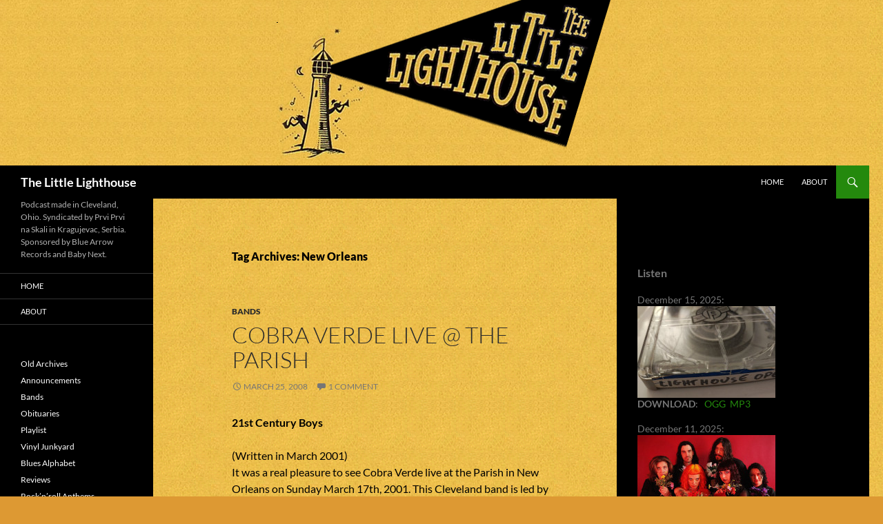

--- FILE ---
content_type: text/html; charset=UTF-8
request_url: http://www.littlelighthouse.net/tag/new-orleans/
body_size: 12319
content:
<!DOCTYPE html>
<!--[if IE 7]>
<html class="ie ie7" lang="en-US">
<![endif]-->
<!--[if IE 8]>
<html class="ie ie8" lang="en-US">
<![endif]-->
<!--[if !(IE 7) & !(IE 8)]><!-->
<html lang="en-US">
<!--<![endif]-->
<head>
	<meta charset="UTF-8">
	<meta name="viewport" content="width=device-width, initial-scale=1.0">
	<title>New Orleans | The Little Lighthouse</title>
	<link rel="profile" href="https://gmpg.org/xfn/11">
	<link rel="pingback" href="http://www.littlelighthouse.net/blog/xmlrpc.php">
	<!--[if lt IE 9]>
	<script src="http://www.littlelighthouse.net/blog/wp-content/themes/twentyfourteen/js/html5.js?ver=3.7.0"></script>
	<![endif]-->
	<meta name='robots' content='max-image-preview:large' />
	<style>img:is([sizes="auto" i], [sizes^="auto," i]) { contain-intrinsic-size: 3000px 1500px }</style>
	<link rel='dns-prefetch' href='//www.littlelighthouse.net' />
<link rel="alternate" type="application/rss+xml" title="The Little Lighthouse &raquo; Feed" href="http://www.littlelighthouse.net/feed/" />
<link rel="alternate" type="application/rss+xml" title="The Little Lighthouse &raquo; Comments Feed" href="http://www.littlelighthouse.net/comments/feed/" />
<link rel="alternate" type="application/rss+xml" title="The Little Lighthouse &raquo; New Orleans Tag Feed" href="http://www.littlelighthouse.net/tag/new-orleans/feed/" />
<script>
window._wpemojiSettings = {"baseUrl":"https:\/\/s.w.org\/images\/core\/emoji\/16.0.1\/72x72\/","ext":".png","svgUrl":"https:\/\/s.w.org\/images\/core\/emoji\/16.0.1\/svg\/","svgExt":".svg","source":{"concatemoji":"http:\/\/www.littlelighthouse.net\/blog\/wp-includes\/js\/wp-emoji-release.min.js?ver=6.8.3"}};
/*! This file is auto-generated */
!function(s,n){var o,i,e;function c(e){try{var t={supportTests:e,timestamp:(new Date).valueOf()};sessionStorage.setItem(o,JSON.stringify(t))}catch(e){}}function p(e,t,n){e.clearRect(0,0,e.canvas.width,e.canvas.height),e.fillText(t,0,0);var t=new Uint32Array(e.getImageData(0,0,e.canvas.width,e.canvas.height).data),a=(e.clearRect(0,0,e.canvas.width,e.canvas.height),e.fillText(n,0,0),new Uint32Array(e.getImageData(0,0,e.canvas.width,e.canvas.height).data));return t.every(function(e,t){return e===a[t]})}function u(e,t){e.clearRect(0,0,e.canvas.width,e.canvas.height),e.fillText(t,0,0);for(var n=e.getImageData(16,16,1,1),a=0;a<n.data.length;a++)if(0!==n.data[a])return!1;return!0}function f(e,t,n,a){switch(t){case"flag":return n(e,"\ud83c\udff3\ufe0f\u200d\u26a7\ufe0f","\ud83c\udff3\ufe0f\u200b\u26a7\ufe0f")?!1:!n(e,"\ud83c\udde8\ud83c\uddf6","\ud83c\udde8\u200b\ud83c\uddf6")&&!n(e,"\ud83c\udff4\udb40\udc67\udb40\udc62\udb40\udc65\udb40\udc6e\udb40\udc67\udb40\udc7f","\ud83c\udff4\u200b\udb40\udc67\u200b\udb40\udc62\u200b\udb40\udc65\u200b\udb40\udc6e\u200b\udb40\udc67\u200b\udb40\udc7f");case"emoji":return!a(e,"\ud83e\udedf")}return!1}function g(e,t,n,a){var r="undefined"!=typeof WorkerGlobalScope&&self instanceof WorkerGlobalScope?new OffscreenCanvas(300,150):s.createElement("canvas"),o=r.getContext("2d",{willReadFrequently:!0}),i=(o.textBaseline="top",o.font="600 32px Arial",{});return e.forEach(function(e){i[e]=t(o,e,n,a)}),i}function t(e){var t=s.createElement("script");t.src=e,t.defer=!0,s.head.appendChild(t)}"undefined"!=typeof Promise&&(o="wpEmojiSettingsSupports",i=["flag","emoji"],n.supports={everything:!0,everythingExceptFlag:!0},e=new Promise(function(e){s.addEventListener("DOMContentLoaded",e,{once:!0})}),new Promise(function(t){var n=function(){try{var e=JSON.parse(sessionStorage.getItem(o));if("object"==typeof e&&"number"==typeof e.timestamp&&(new Date).valueOf()<e.timestamp+604800&&"object"==typeof e.supportTests)return e.supportTests}catch(e){}return null}();if(!n){if("undefined"!=typeof Worker&&"undefined"!=typeof OffscreenCanvas&&"undefined"!=typeof URL&&URL.createObjectURL&&"undefined"!=typeof Blob)try{var e="postMessage("+g.toString()+"("+[JSON.stringify(i),f.toString(),p.toString(),u.toString()].join(",")+"));",a=new Blob([e],{type:"text/javascript"}),r=new Worker(URL.createObjectURL(a),{name:"wpTestEmojiSupports"});return void(r.onmessage=function(e){c(n=e.data),r.terminate(),t(n)})}catch(e){}c(n=g(i,f,p,u))}t(n)}).then(function(e){for(var t in e)n.supports[t]=e[t],n.supports.everything=n.supports.everything&&n.supports[t],"flag"!==t&&(n.supports.everythingExceptFlag=n.supports.everythingExceptFlag&&n.supports[t]);n.supports.everythingExceptFlag=n.supports.everythingExceptFlag&&!n.supports.flag,n.DOMReady=!1,n.readyCallback=function(){n.DOMReady=!0}}).then(function(){return e}).then(function(){var e;n.supports.everything||(n.readyCallback(),(e=n.source||{}).concatemoji?t(e.concatemoji):e.wpemoji&&e.twemoji&&(t(e.twemoji),t(e.wpemoji)))}))}((window,document),window._wpemojiSettings);
</script>
<style id='wp-emoji-styles-inline-css'>

	img.wp-smiley, img.emoji {
		display: inline !important;
		border: none !important;
		box-shadow: none !important;
		height: 1em !important;
		width: 1em !important;
		margin: 0 0.07em !important;
		vertical-align: -0.1em !important;
		background: none !important;
		padding: 0 !important;
	}
</style>
<link rel='stylesheet' id='wp-block-library-css' href='http://www.littlelighthouse.net/blog/wp-includes/css/dist/block-library/style.min.css?ver=6.8.3' media='all' />
<style id='wp-block-library-theme-inline-css'>
.wp-block-audio :where(figcaption){color:#555;font-size:13px;text-align:center}.is-dark-theme .wp-block-audio :where(figcaption){color:#ffffffa6}.wp-block-audio{margin:0 0 1em}.wp-block-code{border:1px solid #ccc;border-radius:4px;font-family:Menlo,Consolas,monaco,monospace;padding:.8em 1em}.wp-block-embed :where(figcaption){color:#555;font-size:13px;text-align:center}.is-dark-theme .wp-block-embed :where(figcaption){color:#ffffffa6}.wp-block-embed{margin:0 0 1em}.blocks-gallery-caption{color:#555;font-size:13px;text-align:center}.is-dark-theme .blocks-gallery-caption{color:#ffffffa6}:root :where(.wp-block-image figcaption){color:#555;font-size:13px;text-align:center}.is-dark-theme :root :where(.wp-block-image figcaption){color:#ffffffa6}.wp-block-image{margin:0 0 1em}.wp-block-pullquote{border-bottom:4px solid;border-top:4px solid;color:currentColor;margin-bottom:1.75em}.wp-block-pullquote cite,.wp-block-pullquote footer,.wp-block-pullquote__citation{color:currentColor;font-size:.8125em;font-style:normal;text-transform:uppercase}.wp-block-quote{border-left:.25em solid;margin:0 0 1.75em;padding-left:1em}.wp-block-quote cite,.wp-block-quote footer{color:currentColor;font-size:.8125em;font-style:normal;position:relative}.wp-block-quote:where(.has-text-align-right){border-left:none;border-right:.25em solid;padding-left:0;padding-right:1em}.wp-block-quote:where(.has-text-align-center){border:none;padding-left:0}.wp-block-quote.is-large,.wp-block-quote.is-style-large,.wp-block-quote:where(.is-style-plain){border:none}.wp-block-search .wp-block-search__label{font-weight:700}.wp-block-search__button{border:1px solid #ccc;padding:.375em .625em}:where(.wp-block-group.has-background){padding:1.25em 2.375em}.wp-block-separator.has-css-opacity{opacity:.4}.wp-block-separator{border:none;border-bottom:2px solid;margin-left:auto;margin-right:auto}.wp-block-separator.has-alpha-channel-opacity{opacity:1}.wp-block-separator:not(.is-style-wide):not(.is-style-dots){width:100px}.wp-block-separator.has-background:not(.is-style-dots){border-bottom:none;height:1px}.wp-block-separator.has-background:not(.is-style-wide):not(.is-style-dots){height:2px}.wp-block-table{margin:0 0 1em}.wp-block-table td,.wp-block-table th{word-break:normal}.wp-block-table :where(figcaption){color:#555;font-size:13px;text-align:center}.is-dark-theme .wp-block-table :where(figcaption){color:#ffffffa6}.wp-block-video :where(figcaption){color:#555;font-size:13px;text-align:center}.is-dark-theme .wp-block-video :where(figcaption){color:#ffffffa6}.wp-block-video{margin:0 0 1em}:root :where(.wp-block-template-part.has-background){margin-bottom:0;margin-top:0;padding:1.25em 2.375em}
</style>
<style id='classic-theme-styles-inline-css'>
/*! This file is auto-generated */
.wp-block-button__link{color:#fff;background-color:#32373c;border-radius:9999px;box-shadow:none;text-decoration:none;padding:calc(.667em + 2px) calc(1.333em + 2px);font-size:1.125em}.wp-block-file__button{background:#32373c;color:#fff;text-decoration:none}
</style>
<style id='global-styles-inline-css'>
:root{--wp--preset--aspect-ratio--square: 1;--wp--preset--aspect-ratio--4-3: 4/3;--wp--preset--aspect-ratio--3-4: 3/4;--wp--preset--aspect-ratio--3-2: 3/2;--wp--preset--aspect-ratio--2-3: 2/3;--wp--preset--aspect-ratio--16-9: 16/9;--wp--preset--aspect-ratio--9-16: 9/16;--wp--preset--color--black: #000000;--wp--preset--color--cyan-bluish-gray: #abb8c3;--wp--preset--color--white: #fff;--wp--preset--color--pale-pink: #f78da7;--wp--preset--color--vivid-red: #cf2e2e;--wp--preset--color--luminous-vivid-orange: #ff6900;--wp--preset--color--luminous-vivid-amber: #fcb900;--wp--preset--color--light-green-cyan: #7bdcb5;--wp--preset--color--vivid-green-cyan: #00d084;--wp--preset--color--pale-cyan-blue: #8ed1fc;--wp--preset--color--vivid-cyan-blue: #0693e3;--wp--preset--color--vivid-purple: #9b51e0;--wp--preset--color--green: #24890d;--wp--preset--color--dark-gray: #2b2b2b;--wp--preset--color--medium-gray: #767676;--wp--preset--color--light-gray: #f5f5f5;--wp--preset--gradient--vivid-cyan-blue-to-vivid-purple: linear-gradient(135deg,rgba(6,147,227,1) 0%,rgb(155,81,224) 100%);--wp--preset--gradient--light-green-cyan-to-vivid-green-cyan: linear-gradient(135deg,rgb(122,220,180) 0%,rgb(0,208,130) 100%);--wp--preset--gradient--luminous-vivid-amber-to-luminous-vivid-orange: linear-gradient(135deg,rgba(252,185,0,1) 0%,rgba(255,105,0,1) 100%);--wp--preset--gradient--luminous-vivid-orange-to-vivid-red: linear-gradient(135deg,rgba(255,105,0,1) 0%,rgb(207,46,46) 100%);--wp--preset--gradient--very-light-gray-to-cyan-bluish-gray: linear-gradient(135deg,rgb(238,238,238) 0%,rgb(169,184,195) 100%);--wp--preset--gradient--cool-to-warm-spectrum: linear-gradient(135deg,rgb(74,234,220) 0%,rgb(151,120,209) 20%,rgb(207,42,186) 40%,rgb(238,44,130) 60%,rgb(251,105,98) 80%,rgb(254,248,76) 100%);--wp--preset--gradient--blush-light-purple: linear-gradient(135deg,rgb(255,206,236) 0%,rgb(152,150,240) 100%);--wp--preset--gradient--blush-bordeaux: linear-gradient(135deg,rgb(254,205,165) 0%,rgb(254,45,45) 50%,rgb(107,0,62) 100%);--wp--preset--gradient--luminous-dusk: linear-gradient(135deg,rgb(255,203,112) 0%,rgb(199,81,192) 50%,rgb(65,88,208) 100%);--wp--preset--gradient--pale-ocean: linear-gradient(135deg,rgb(255,245,203) 0%,rgb(182,227,212) 50%,rgb(51,167,181) 100%);--wp--preset--gradient--electric-grass: linear-gradient(135deg,rgb(202,248,128) 0%,rgb(113,206,126) 100%);--wp--preset--gradient--midnight: linear-gradient(135deg,rgb(2,3,129) 0%,rgb(40,116,252) 100%);--wp--preset--font-size--small: 13px;--wp--preset--font-size--medium: 20px;--wp--preset--font-size--large: 36px;--wp--preset--font-size--x-large: 42px;--wp--preset--spacing--20: 0.44rem;--wp--preset--spacing--30: 0.67rem;--wp--preset--spacing--40: 1rem;--wp--preset--spacing--50: 1.5rem;--wp--preset--spacing--60: 2.25rem;--wp--preset--spacing--70: 3.38rem;--wp--preset--spacing--80: 5.06rem;--wp--preset--shadow--natural: 6px 6px 9px rgba(0, 0, 0, 0.2);--wp--preset--shadow--deep: 12px 12px 50px rgba(0, 0, 0, 0.4);--wp--preset--shadow--sharp: 6px 6px 0px rgba(0, 0, 0, 0.2);--wp--preset--shadow--outlined: 6px 6px 0px -3px rgba(255, 255, 255, 1), 6px 6px rgba(0, 0, 0, 1);--wp--preset--shadow--crisp: 6px 6px 0px rgba(0, 0, 0, 1);}:where(.is-layout-flex){gap: 0.5em;}:where(.is-layout-grid){gap: 0.5em;}body .is-layout-flex{display: flex;}.is-layout-flex{flex-wrap: wrap;align-items: center;}.is-layout-flex > :is(*, div){margin: 0;}body .is-layout-grid{display: grid;}.is-layout-grid > :is(*, div){margin: 0;}:where(.wp-block-columns.is-layout-flex){gap: 2em;}:where(.wp-block-columns.is-layout-grid){gap: 2em;}:where(.wp-block-post-template.is-layout-flex){gap: 1.25em;}:where(.wp-block-post-template.is-layout-grid){gap: 1.25em;}.has-black-color{color: var(--wp--preset--color--black) !important;}.has-cyan-bluish-gray-color{color: var(--wp--preset--color--cyan-bluish-gray) !important;}.has-white-color{color: var(--wp--preset--color--white) !important;}.has-pale-pink-color{color: var(--wp--preset--color--pale-pink) !important;}.has-vivid-red-color{color: var(--wp--preset--color--vivid-red) !important;}.has-luminous-vivid-orange-color{color: var(--wp--preset--color--luminous-vivid-orange) !important;}.has-luminous-vivid-amber-color{color: var(--wp--preset--color--luminous-vivid-amber) !important;}.has-light-green-cyan-color{color: var(--wp--preset--color--light-green-cyan) !important;}.has-vivid-green-cyan-color{color: var(--wp--preset--color--vivid-green-cyan) !important;}.has-pale-cyan-blue-color{color: var(--wp--preset--color--pale-cyan-blue) !important;}.has-vivid-cyan-blue-color{color: var(--wp--preset--color--vivid-cyan-blue) !important;}.has-vivid-purple-color{color: var(--wp--preset--color--vivid-purple) !important;}.has-black-background-color{background-color: var(--wp--preset--color--black) !important;}.has-cyan-bluish-gray-background-color{background-color: var(--wp--preset--color--cyan-bluish-gray) !important;}.has-white-background-color{background-color: var(--wp--preset--color--white) !important;}.has-pale-pink-background-color{background-color: var(--wp--preset--color--pale-pink) !important;}.has-vivid-red-background-color{background-color: var(--wp--preset--color--vivid-red) !important;}.has-luminous-vivid-orange-background-color{background-color: var(--wp--preset--color--luminous-vivid-orange) !important;}.has-luminous-vivid-amber-background-color{background-color: var(--wp--preset--color--luminous-vivid-amber) !important;}.has-light-green-cyan-background-color{background-color: var(--wp--preset--color--light-green-cyan) !important;}.has-vivid-green-cyan-background-color{background-color: var(--wp--preset--color--vivid-green-cyan) !important;}.has-pale-cyan-blue-background-color{background-color: var(--wp--preset--color--pale-cyan-blue) !important;}.has-vivid-cyan-blue-background-color{background-color: var(--wp--preset--color--vivid-cyan-blue) !important;}.has-vivid-purple-background-color{background-color: var(--wp--preset--color--vivid-purple) !important;}.has-black-border-color{border-color: var(--wp--preset--color--black) !important;}.has-cyan-bluish-gray-border-color{border-color: var(--wp--preset--color--cyan-bluish-gray) !important;}.has-white-border-color{border-color: var(--wp--preset--color--white) !important;}.has-pale-pink-border-color{border-color: var(--wp--preset--color--pale-pink) !important;}.has-vivid-red-border-color{border-color: var(--wp--preset--color--vivid-red) !important;}.has-luminous-vivid-orange-border-color{border-color: var(--wp--preset--color--luminous-vivid-orange) !important;}.has-luminous-vivid-amber-border-color{border-color: var(--wp--preset--color--luminous-vivid-amber) !important;}.has-light-green-cyan-border-color{border-color: var(--wp--preset--color--light-green-cyan) !important;}.has-vivid-green-cyan-border-color{border-color: var(--wp--preset--color--vivid-green-cyan) !important;}.has-pale-cyan-blue-border-color{border-color: var(--wp--preset--color--pale-cyan-blue) !important;}.has-vivid-cyan-blue-border-color{border-color: var(--wp--preset--color--vivid-cyan-blue) !important;}.has-vivid-purple-border-color{border-color: var(--wp--preset--color--vivid-purple) !important;}.has-vivid-cyan-blue-to-vivid-purple-gradient-background{background: var(--wp--preset--gradient--vivid-cyan-blue-to-vivid-purple) !important;}.has-light-green-cyan-to-vivid-green-cyan-gradient-background{background: var(--wp--preset--gradient--light-green-cyan-to-vivid-green-cyan) !important;}.has-luminous-vivid-amber-to-luminous-vivid-orange-gradient-background{background: var(--wp--preset--gradient--luminous-vivid-amber-to-luminous-vivid-orange) !important;}.has-luminous-vivid-orange-to-vivid-red-gradient-background{background: var(--wp--preset--gradient--luminous-vivid-orange-to-vivid-red) !important;}.has-very-light-gray-to-cyan-bluish-gray-gradient-background{background: var(--wp--preset--gradient--very-light-gray-to-cyan-bluish-gray) !important;}.has-cool-to-warm-spectrum-gradient-background{background: var(--wp--preset--gradient--cool-to-warm-spectrum) !important;}.has-blush-light-purple-gradient-background{background: var(--wp--preset--gradient--blush-light-purple) !important;}.has-blush-bordeaux-gradient-background{background: var(--wp--preset--gradient--blush-bordeaux) !important;}.has-luminous-dusk-gradient-background{background: var(--wp--preset--gradient--luminous-dusk) !important;}.has-pale-ocean-gradient-background{background: var(--wp--preset--gradient--pale-ocean) !important;}.has-electric-grass-gradient-background{background: var(--wp--preset--gradient--electric-grass) !important;}.has-midnight-gradient-background{background: var(--wp--preset--gradient--midnight) !important;}.has-small-font-size{font-size: var(--wp--preset--font-size--small) !important;}.has-medium-font-size{font-size: var(--wp--preset--font-size--medium) !important;}.has-large-font-size{font-size: var(--wp--preset--font-size--large) !important;}.has-x-large-font-size{font-size: var(--wp--preset--font-size--x-large) !important;}
:where(.wp-block-post-template.is-layout-flex){gap: 1.25em;}:where(.wp-block-post-template.is-layout-grid){gap: 1.25em;}
:where(.wp-block-columns.is-layout-flex){gap: 2em;}:where(.wp-block-columns.is-layout-grid){gap: 2em;}
:root :where(.wp-block-pullquote){font-size: 1.5em;line-height: 1.6;}
</style>
<link rel='stylesheet' id='twentyfourteen-lato-css' href='http://www.littlelighthouse.net/blog/wp-content/themes/twentyfourteen/fonts/font-lato.css?ver=20230328' media='all' />
<link rel='stylesheet' id='genericons-css' href='http://www.littlelighthouse.net/blog/wp-content/themes/twentyfourteen/genericons/genericons.css?ver=3.0.3' media='all' />
<link rel='stylesheet' id='twentyfourteen-style-css' href='http://www.littlelighthouse.net/blog/wp-content/themes/twentyfourteen/style.css?ver=20241112' media='all' />
<link rel='stylesheet' id='twentyfourteen-block-style-css' href='http://www.littlelighthouse.net/blog/wp-content/themes/twentyfourteen/css/blocks.css?ver=20240708' media='all' />
<!--[if lt IE 9]>
<link rel='stylesheet' id='twentyfourteen-ie-css' href='http://www.littlelighthouse.net/blog/wp-content/themes/twentyfourteen/css/ie.css?ver=20140711' media='all' />
<![endif]-->
<script src="http://www.littlelighthouse.net/blog/wp-includes/js/jquery/jquery.min.js?ver=3.7.1" id="jquery-core-js"></script>
<script src="http://www.littlelighthouse.net/blog/wp-includes/js/jquery/jquery-migrate.min.js?ver=3.4.1" id="jquery-migrate-js"></script>
<script src="http://www.littlelighthouse.net/blog/wp-content/themes/twentyfourteen/js/functions.js?ver=20230526" id="twentyfourteen-script-js" defer data-wp-strategy="defer"></script>
<link rel="https://api.w.org/" href="http://www.littlelighthouse.net/wp-json/" /><link rel="alternate" title="JSON" type="application/json" href="http://www.littlelighthouse.net/wp-json/wp/v2/tags/8" /><link rel="EditURI" type="application/rsd+xml" title="RSD" href="http://www.littlelighthouse.net/blog/xmlrpc.php?rsd" />
<meta name="generator" content="WordPress 6.8.3" />
<meta name="generator" content="Seriously Simple Podcasting 3.8.0" />
<style id="fourteen-colors" type="text/css"></style>
<link rel="alternate" type="application/rss+xml" title="Podcast RSS feed" href="http://www.littlelighthouse.net/feed/podcast" />

<style id="custom-background-css">
body.custom-background { background-color: #dd9933; background-image: url("http://www.littlelighthouse.net/blog/wp-content/uploads/2022/02/bg_flower.gif"); background-position: left top; background-size: auto; background-repeat: repeat; background-attachment: scroll; }
</style>
	<link rel="icon" href="http://www.littlelighthouse.net/blog/wp-content/uploads/2020/04/cropped-logofb-1-32x32.png" sizes="32x32" />
<link rel="icon" href="http://www.littlelighthouse.net/blog/wp-content/uploads/2020/04/cropped-logofb-1-192x192.png" sizes="192x192" />
<link rel="apple-touch-icon" href="http://www.littlelighthouse.net/blog/wp-content/uploads/2020/04/cropped-logofb-1-180x180.png" />
<meta name="msapplication-TileImage" content="http://www.littlelighthouse.net/blog/wp-content/uploads/2020/04/cropped-logofb-1-270x270.png" />
		<style id="wp-custom-css">
			#content-sidebar, .site:before {
  background-color: black;
}

#secondary, .site:before {
  background-color: black;
}

#main,
.site-content .entry-header,
.site-content .entry-content,
.site-content .entry-summary,
.site-content .entry-meta,
.page-content .site-content .entry-content,
.site-content .entry-summary,
.page-content {
	background-image: url("http://www.littlelighthouse.net/blog/wp-content/uploads/2022/02/bg_flower.gif");
}

#main,
blockquote {
	color: black;
}

#primary, .site:before {
  background-image: url("http://www.littlelighthouse.net/blog/wp-content/uploads/2022/02/bg_flower.gif");
}		</style>
		</head>

<body class="archive tag tag-new-orleans tag-8 custom-background wp-embed-responsive wp-theme-twentyfourteen header-image list-view">
<div id="page" class="hfeed site">
		<div id="site-header">
		<a href="http://www.littlelighthouse.net/" rel="home">
			<img src="http://www.littlelighthouse.net/blog/wp-content/uploads/2022/02/logo2.png" width="1260" height="240" alt="The Little Lighthouse" srcset="http://www.littlelighthouse.net/blog/wp-content/uploads/2022/02/logo2.png 1260w, http://www.littlelighthouse.net/blog/wp-content/uploads/2022/02/logo2-300x57.png 300w, http://www.littlelighthouse.net/blog/wp-content/uploads/2022/02/logo2-1024x195.png 1024w, http://www.littlelighthouse.net/blog/wp-content/uploads/2022/02/logo2-768x146.png 768w" sizes="(max-width: 1260px) 100vw, 1260px" decoding="async" fetchpriority="high" />		</a>
	</div>
	
	<header id="masthead" class="site-header">
		<div class="header-main">
			<h1 class="site-title"><a href="http://www.littlelighthouse.net/" rel="home">The Little Lighthouse</a></h1>

			<div class="search-toggle">
				<a href="#search-container" class="screen-reader-text" aria-expanded="false" aria-controls="search-container">
					Search				</a>
			</div>

			<nav id="primary-navigation" class="site-navigation primary-navigation">
				<button class="menu-toggle">Primary Menu</button>
				<a class="screen-reader-text skip-link" href="#content">
					Skip to content				</a>
				<div class="menu-top-menu-container"><ul id="primary-menu" class="nav-menu"><li id="menu-item-2792" class="menu-item menu-item-type-custom menu-item-object-custom menu-item-home menu-item-2792"><a href="http://www.littlelighthouse.net">Home</a></li>
<li id="menu-item-2791" class="menu-item menu-item-type-post_type menu-item-object-page menu-item-2791"><a href="http://www.littlelighthouse.net/about/">About</a></li>
</ul></div>			</nav>
		</div>

		<div id="search-container" class="search-box-wrapper hide">
			<div class="search-box">
				<form role="search" method="get" class="search-form" action="http://www.littlelighthouse.net/">
				<label>
					<span class="screen-reader-text">Search for:</span>
					<input type="search" class="search-field" placeholder="Search &hellip;" value="" name="s" />
				</label>
				<input type="submit" class="search-submit" value="Search" />
			</form>			</div>
		</div>
	</header><!-- #masthead -->

	<div id="main" class="site-main">

	<section id="primary" class="content-area">
		<div id="content" class="site-content" role="main">

			
			<header class="archive-header">
				<h1 class="archive-title">
				Tag Archives: New Orleans				</h1>

							</header><!-- .archive-header -->

				
<article id="post-17" class="post-17 post type-post status-publish format-standard hentry category-bands tag-cobra-verde tag-house-of-blues tag-new-orleans tag-parish">
	
	<header class="entry-header">
				<div class="entry-meta">
			<span class="cat-links"><a href="http://www.littlelighthouse.net/category/bands/" rel="category tag">Bands</a></span>
		</div>
			<h1 class="entry-title"><a href="http://www.littlelighthouse.net/2008/03/25/cobra-verde-live-the-parish/" rel="bookmark">Cobra Verde Live @ The Parish</a></h1>
		<div class="entry-meta">
			<span class="entry-date"><a href="http://www.littlelighthouse.net/2008/03/25/cobra-verde-live-the-parish/" rel="bookmark"><time class="entry-date" datetime="2008-03-25T21:47:45+06:00">March 25, 2008</time></a></span> <span class="byline"><span class="author vcard"><a class="url fn n" href="http://www.littlelighthouse.net/author/admin/" rel="author">admin</a></span></span>			<span class="comments-link"><a href="http://www.littlelighthouse.net/2008/03/25/cobra-verde-live-the-parish/#comments">1 Comment</a></span>
						</div><!-- .entry-meta -->
	</header><!-- .entry-header -->

		<div class="entry-content">
		<p><strong>21st Century Boys</strong></p>
<p>(Written in March 2001)<br />
It was a real pleasure to see Cobra Verde live at the Parish in New Orleans on Sunday March 17th, 2001. This Cleveland band is led by John Petkovic. Wider audience had several chances to hear about them. They never fail to get four stars at The Rolling Stone, and it was a big news in 1997 when Robert Pollard of the Guided By Voices decided to fire all of the original members of the band and hire Cobra Verde to finish his visions on the <em>Mag Earwig</em> album. Cobra Verde had some personnel changes because of that, but they fell on their legs and continued even stronger. Album <em>Nightlife</em> came out in 1999, brought a large variety of sounds and styles. Some bands go through less changes throught their career then Cobra Verde in only one album. In a better world, <em>Nightlife</em> would set completely new standards for rock&#8217;n&#8217;roll.</p>
<p>All of the Cobra Verde qualities were confirmed live on this concert. Although the problem with sound in The Parish is ongoing and for some reason voice always gets burried behind instruments, one could fully enjoy in the sound they offered. Amazing coordinace between the drummer and the bass player made possible for the guitar player (who looks like a Ron Wood miniature), to play over the rhytm together with the thereminist and keyboardist who was really wild on the stage. Everything was under Petkovic&#8217;s supervision and he as<br />
a frontman is something that is not an everyday sight.</p>
<p>Stylistically, Cobra Verde owns a lot to the glam rock of the seventies, but there the sound of the live performance is much more straight forward, the way it really is supposed to be in a rock&#8217;n&#8217;roll band. Much of the sound is quite original, which really makes these guys the first and the best band of the 21st century. Really! We&#8217;re talking about the future of rock&#8217;n&#8217;roll here&#8230;</p>
<p>In the middle of their original songs they played on of the jewels of the past, an extremely important song <em>Treat Her Right</em> written by Roy Head, and performed by hundreds of others throught the history. The song went specially for your lighthouse keeper, which is one of the biggest honors that anyone ever did for me.</p>
<p><a TARGET="_blank" HREF="http://www.cobraverde.com/">Cobra Verde</a><br />
<a TARGET="_blank" HREF="http://www.scamcity2000.com/">John Petkovic stuff</a></p>
	</div><!-- .entry-content -->
	
	<footer class="entry-meta"><span class="tag-links"><a href="http://www.littlelighthouse.net/tag/cobra-verde/" rel="tag">Cobra Verde</a><a href="http://www.littlelighthouse.net/tag/house-of-blues/" rel="tag">House of Blues</a><a href="http://www.littlelighthouse.net/tag/new-orleans/" rel="tag">New Orleans</a><a href="http://www.littlelighthouse.net/tag/parish/" rel="tag">Parish</a></span></footer></article><!-- #post-17 -->
		</div><!-- #content -->
	</section><!-- #primary -->

<div id="content-sidebar" class="content-sidebar widget-area" role="complementary">
	<aside id="block-7" class="widget widget_block"><h4>Listen</h4>
<p></p>
<p>December 15, 2025:<br>
<img decoding="async" src="http://www.littlelighthouse.net/blog/imgs/20260115.jpg"><br>
<strong>DOWNLOAD</strong>: &nbsp; <a href="http://www.LittleLighthouse.net/flashlite-878.ogg">OGG</a> &nbsp;<a href="http://www.LittleLighthouse.net/flashlite-878.mp3">MP3</a></p>
<p></p>
<p>December 11, 2025:<br>
<img decoding="async" src="http://www.littlelighthouse.net/blog/imgs/20251211.jpg"><br>
<strong>DOWNLOAD</strong>: &nbsp; <a href="http://www.LittleLighthouse.net/flashlite-873.ogg">OGG</a> &nbsp;<a href="http://www.LittleLighthouse.net/flashlite-873.mp3">MP3</a></p>
<p></p>
<p>January 8, 2026:<br>
<img decoding="async" src="http://www.littlelighthouse.net/blog/imgs/20260108.jpg"><br>
<strong>DOWNLOAD</strong>: &nbsp; <a href="http://www.LittleLighthouse.net/flashlite-877.ogg">OGG</a> &nbsp;<a href="http://www.LittleLighthouse.net/flashlite-877.mp3">MP3</a></p>
<p></p>
<p>January 1, 2026:<br>
<img decoding="async" src="http://www.littlelighthouse.net/blog/imgs/20260101.jpg"><br>
<strong>DOWNLOAD</strong>: &nbsp; <a href="http://www.LittleLighthouse.net/flashlite-876.ogg">OGG</a> &nbsp;<a href="http://www.LittleLighthouse.net/flashlite-876.mp3">MP3</a></p>
<p></p>
<p>December 25, 2025:<br>
<img decoding="async" src="http://www.littlelighthouse.net/blog/imgs/20251225.jpg"><br>
<strong>DOWNLOAD</strong>: &nbsp; <a href="http://www.LittleLighthouse.net/flashlite-875.ogg">OGG</a> &nbsp;<a href="http://www.LittleLighthouse.net/flashlite-875.mp3">MP3</a></p></aside><aside id="block-9" class="widget widget_block"><h4>Bonus</h4>
<p><b>Neon Rainbow (ex Mystery Train)</b><br>
January 11, 2026 : <a href="http://www.littlelighthouse.net/nr-20260111.ogg">DOWNLOAD</a><br>
<img decoding="async" src="http://www.littlelighthouse.net/blog/imgs/nr.jpg"></p>
<p></p>
<p><b>Let It Roll</b><br>
#250: <a href="http://www.littlelighthouse.net/LetItRoll-250.ogg">DOWNLOAD</a>
<p></p>
<img decoding="async" src="http://www.littlelighthouse.net/blog/imgs/letit.jpg"></p>
<p></p>
Revolt Into Style</b><br>
January 6, 2026: <a href="http://www.littlelighthouse.net/ris-20260106.ogg">DOWNLOAD</a>
<br>
<img decoding="async" src="http://www.littlelighthouse.net/revolt.jpg"></p></aside><aside id="block-11" class="widget widget_block"><h4>Underwritten and sponsored by:</h4>
<a href="https://www.facebook.com/bluearrowrecords" target="_blank">THE BLUE ARROW RECORDS</br><img decoding="async" src="http://www.littlelighthouse.net/blog/imgs/bar.jpg" border="0"></a><br></center></p></aside><aside id="block-17" class="widget widget_block">
<div class="wp-block-group is-nowrap is-layout-flex wp-container-core-group-is-layout-ad2f72ca wp-block-group-is-layout-flex">
<h4>Friends</h4>
<a href="http://www.rockxs.com/" target="_blank">Rock XS, Athens Greece</a><br>
<a href="http://www.prviprvinaskali.com/" target="_blank">Prvi prvi na skali</a><br>
<a href="http://www.kuteradio.org/" target="_blank">KUTE</a><br>
<a href="http://www.klsuradio.fm/" target="_blank">KLSU</a><br><br>
<a href="http://www.popdepression.com/" target="_blank"><img decoding="async" src="http://www.littlelighthouse.net/blog/imgs/popdepression.jpg" border="0"></a><br><br>
<a href="http://www.prviprvinaskali.com/" target="_blank"><img decoding="async" src="http://www.littlelighthouse.net/blog/imgs/ppns.jpg" border="0"></a><br><br>
<a href="http://www.popboks.com/naslovna.php" target="_blank"><img loading="lazy" decoding="async" src="http://www.littlelighthouse.net/blog/imgs/popboks.jpg" width="96" height="23" border="0"></a>



<ul id="sub-accordion-section-sidebar-widgets-sidebar-2" class="wp-block-list">
<li></li>
</ul>



<ul id="sub-accordion-section-widgets-inspector-sidebar-widgets-sidebar-2" class="wp-block-list">
<li></li>
</ul>



<ul id="sub-accordion-section-sidebar-widgets-sidebar-3" class="wp-block-list">
<li></li>



<li></li>



<li></li>
</ul>



<p>&nbsp;Hide ControlsEnter desktop preview modeEnter tablet preview modeEnter mobile preview mode</p>
</div>
</aside></div><!-- #content-sidebar -->
<div id="secondary">
		<h2 class="site-description">Podcast made in Cleveland, Ohio. Syndicated by Prvi Prvi na Skali in Kragujevac, Serbia. Sponsored by Blue Arrow Records and Baby Next.</h2>
	
		<nav class="navigation site-navigation secondary-navigation">
		<div class="menu-top-menu-container"><ul id="menu-top-menu" class="menu"><li class="menu-item menu-item-type-custom menu-item-object-custom menu-item-home menu-item-2792"><a href="http://www.littlelighthouse.net">Home</a></li>
<li class="menu-item menu-item-type-post_type menu-item-object-page menu-item-2791"><a href="http://www.littlelighthouse.net/about/">About</a></li>
</ul></div>	</nav>
	
		<div id="primary-sidebar" class="primary-sidebar widget-area" role="complementary">
		<aside id="nav_menu-3" class="widget widget_nav_menu"><nav class="menu-sidebar-container" aria-label="Menu"><ul id="menu-sidebar" class="menu"><li id="menu-item-2759" class="menu-item menu-item-type-post_type menu-item-object-page menu-item-2759"><a href="http://www.littlelighthouse.net/old-archives/">Old Archives</a></li>
<li id="menu-item-2739" class="menu-item menu-item-type-taxonomy menu-item-object-category menu-item-2739"><a href="http://www.littlelighthouse.net/category/announcements/">Announcements</a></li>
<li id="menu-item-2738" class="menu-item menu-item-type-taxonomy menu-item-object-category menu-item-2738"><a href="http://www.littlelighthouse.net/category/bands/">Bands</a></li>
<li id="menu-item-2732" class="menu-item menu-item-type-taxonomy menu-item-object-category menu-item-2732"><a href="http://www.littlelighthouse.net/category/obituaries/">Obituaries</a></li>
<li id="menu-item-2731" class="menu-item menu-item-type-taxonomy menu-item-object-category menu-item-2731"><a href="http://www.littlelighthouse.net/category/2008/">Playlist</a></li>
<li id="menu-item-2737" class="menu-item menu-item-type-taxonomy menu-item-object-category menu-item-2737"><a href="http://www.littlelighthouse.net/category/vinyl-junkyard/">Vinyl Junkyard</a></li>
<li id="menu-item-2748" class="menu-item menu-item-type-taxonomy menu-item-object-category menu-item-2748"><a href="http://www.littlelighthouse.net/category/blues-alphabet/">Blues Alphabet</a></li>
<li id="menu-item-2733" class="menu-item menu-item-type-taxonomy menu-item-object-category menu-item-2733"><a href="http://www.littlelighthouse.net/category/reviews/">Reviews</a></li>
<li id="menu-item-2752" class="menu-item menu-item-type-taxonomy menu-item-object-category menu-item-2752"><a href="http://www.littlelighthouse.net/category/rocknroll-anthems/">Rock&#8217;n&#8217;roll Anthems</a></li>
<li id="menu-item-2754" class="menu-item menu-item-type-taxonomy menu-item-object-category menu-item-2754"><a href="http://www.littlelighthouse.net/category/interview/">Interview</a></li>
<li id="menu-item-2740" class="menu-item menu-item-type-taxonomy menu-item-object-category menu-item-2740"><a href="http://www.littlelighthouse.net/category/poetry/">poetry</a></li>
<li id="menu-item-2734" class="menu-item menu-item-type-taxonomy menu-item-object-category menu-item-2734"><a href="http://www.littlelighthouse.net/category/the-best-of-2008/">The Best of 2008</a></li>
<li id="menu-item-2736" class="menu-item menu-item-type-taxonomy menu-item-object-category menu-item-2736"><a href="http://www.littlelighthouse.net/category/the-best-of-2009/">The Best of 2009</a></li>
<li id="menu-item-2735" class="menu-item menu-item-type-taxonomy menu-item-object-category menu-item-2735"><a href="http://www.littlelighthouse.net/category/the-best-of-2010/">The Best of 2010</a></li>
<li id="menu-item-2744" class="menu-item menu-item-type-taxonomy menu-item-object-category menu-item-2744"><a href="http://www.littlelighthouse.net/category/the-best-of-2011/">The Best of 2011</a></li>
<li id="menu-item-2753" class="menu-item menu-item-type-taxonomy menu-item-object-category menu-item-2753"><a href="http://www.littlelighthouse.net/category/the-best-of-2012/">The Best of 2012</a></li>
<li id="menu-item-2747" class="menu-item menu-item-type-taxonomy menu-item-object-category menu-item-2747"><a href="http://www.littlelighthouse.net/category/the-best-of-2013/">The Best of 2013</a></li>
<li id="menu-item-2743" class="menu-item menu-item-type-taxonomy menu-item-object-category menu-item-2743"><a href="http://www.littlelighthouse.net/category/the-best-of-2014/">The Best of 2014</a></li>
<li id="menu-item-2750" class="menu-item menu-item-type-taxonomy menu-item-object-category menu-item-2750"><a href="http://www.littlelighthouse.net/category/the-best-of-2015/">The Best of 2015</a></li>
<li id="menu-item-2745" class="menu-item menu-item-type-taxonomy menu-item-object-category menu-item-2745"><a href="http://www.littlelighthouse.net/category/the-best-of-2016/">The Best of 2016</a></li>
<li id="menu-item-2746" class="menu-item menu-item-type-taxonomy menu-item-object-category menu-item-2746"><a href="http://www.littlelighthouse.net/category/the-best-of-2017/">The Best of 2017</a></li>
<li id="menu-item-2741" class="menu-item menu-item-type-taxonomy menu-item-object-category menu-item-2741"><a href="http://www.littlelighthouse.net/category/the-best-of-2018/">The Best of 2018</a></li>
<li id="menu-item-2742" class="menu-item menu-item-type-taxonomy menu-item-object-category menu-item-2742"><a href="http://www.littlelighthouse.net/category/the-best-of-2019/">The Best of 2019</a></li>
<li id="menu-item-2749" class="menu-item menu-item-type-taxonomy menu-item-object-category menu-item-2749"><a href="http://www.littlelighthouse.net/category/the-best-of-2020/">The Best of 2020</a></li>
<li id="menu-item-2751" class="menu-item menu-item-type-taxonomy menu-item-object-category menu-item-2751"><a href="http://www.littlelighthouse.net/category/the-best-of-2021/">The Best of 2021</a></li>
<li id="menu-item-2755" class="menu-item menu-item-type-taxonomy menu-item-object-category menu-item-2755"><a href="http://www.littlelighthouse.net/category/cause/">Cause</a></li>
</ul></nav></aside><aside id="block-15" class="widget widget_block widget_text">
<h4>Archives</strong></h4>
</aside><aside id="block-4" class="widget widget_block widget_archive"><ul class="wp-block-archives-list wp-block-archives">	<li><a href='http://www.littlelighthouse.net/2026/01/'>January 2026</a></li>
	<li><a href='http://www.littlelighthouse.net/2025/12/'>December 2025</a></li>
	<li><a href='http://www.littlelighthouse.net/2025/11/'>November 2025</a></li>
	<li><a href='http://www.littlelighthouse.net/2025/10/'>October 2025</a></li>
	<li><a href='http://www.littlelighthouse.net/2025/09/'>September 2025</a></li>
	<li><a href='http://www.littlelighthouse.net/2025/08/'>August 2025</a></li>
	<li><a href='http://www.littlelighthouse.net/2025/07/'>July 2025</a></li>
	<li><a href='http://www.littlelighthouse.net/2025/06/'>June 2025</a></li>
	<li><a href='http://www.littlelighthouse.net/2025/05/'>May 2025</a></li>
	<li><a href='http://www.littlelighthouse.net/2025/04/'>April 2025</a></li>
	<li><a href='http://www.littlelighthouse.net/2025/03/'>March 2025</a></li>
	<li><a href='http://www.littlelighthouse.net/2025/02/'>February 2025</a></li>
	<li><a href='http://www.littlelighthouse.net/2025/01/'>January 2025</a></li>
	<li><a href='http://www.littlelighthouse.net/2024/12/'>December 2024</a></li>
	<li><a href='http://www.littlelighthouse.net/2024/11/'>November 2024</a></li>
	<li><a href='http://www.littlelighthouse.net/2024/10/'>October 2024</a></li>
	<li><a href='http://www.littlelighthouse.net/2024/09/'>September 2024</a></li>
	<li><a href='http://www.littlelighthouse.net/2024/08/'>August 2024</a></li>
	<li><a href='http://www.littlelighthouse.net/2024/07/'>July 2024</a></li>
	<li><a href='http://www.littlelighthouse.net/2024/06/'>June 2024</a></li>
	<li><a href='http://www.littlelighthouse.net/2024/05/'>May 2024</a></li>
	<li><a href='http://www.littlelighthouse.net/2024/04/'>April 2024</a></li>
	<li><a href='http://www.littlelighthouse.net/2024/03/'>March 2024</a></li>
	<li><a href='http://www.littlelighthouse.net/2024/02/'>February 2024</a></li>
	<li><a href='http://www.littlelighthouse.net/2024/01/'>January 2024</a></li>
	<li><a href='http://www.littlelighthouse.net/2023/12/'>December 2023</a></li>
	<li><a href='http://www.littlelighthouse.net/2023/11/'>November 2023</a></li>
	<li><a href='http://www.littlelighthouse.net/2023/10/'>October 2023</a></li>
	<li><a href='http://www.littlelighthouse.net/2023/09/'>September 2023</a></li>
	<li><a href='http://www.littlelighthouse.net/2023/08/'>August 2023</a></li>
	<li><a href='http://www.littlelighthouse.net/2023/07/'>July 2023</a></li>
	<li><a href='http://www.littlelighthouse.net/2023/06/'>June 2023</a></li>
	<li><a href='http://www.littlelighthouse.net/2023/05/'>May 2023</a></li>
	<li><a href='http://www.littlelighthouse.net/2023/04/'>April 2023</a></li>
	<li><a href='http://www.littlelighthouse.net/2023/03/'>March 2023</a></li>
	<li><a href='http://www.littlelighthouse.net/2023/02/'>February 2023</a></li>
	<li><a href='http://www.littlelighthouse.net/2023/01/'>January 2023</a></li>
	<li><a href='http://www.littlelighthouse.net/2022/12/'>December 2022</a></li>
	<li><a href='http://www.littlelighthouse.net/2022/11/'>November 2022</a></li>
	<li><a href='http://www.littlelighthouse.net/2022/10/'>October 2022</a></li>
	<li><a href='http://www.littlelighthouse.net/2022/09/'>September 2022</a></li>
	<li><a href='http://www.littlelighthouse.net/2022/08/'>August 2022</a></li>
	<li><a href='http://www.littlelighthouse.net/2022/07/'>July 2022</a></li>
	<li><a href='http://www.littlelighthouse.net/2022/06/'>June 2022</a></li>
	<li><a href='http://www.littlelighthouse.net/2022/05/'>May 2022</a></li>
	<li><a href='http://www.littlelighthouse.net/2022/04/'>April 2022</a></li>
	<li><a href='http://www.littlelighthouse.net/2022/03/'>March 2022</a></li>
	<li><a href='http://www.littlelighthouse.net/2022/02/'>February 2022</a></li>
	<li><a href='http://www.littlelighthouse.net/2022/01/'>January 2022</a></li>
	<li><a href='http://www.littlelighthouse.net/2021/12/'>December 2021</a></li>
	<li><a href='http://www.littlelighthouse.net/2021/11/'>November 2021</a></li>
	<li><a href='http://www.littlelighthouse.net/2021/10/'>October 2021</a></li>
	<li><a href='http://www.littlelighthouse.net/2021/09/'>September 2021</a></li>
	<li><a href='http://www.littlelighthouse.net/2021/08/'>August 2021</a></li>
	<li><a href='http://www.littlelighthouse.net/2021/07/'>July 2021</a></li>
	<li><a href='http://www.littlelighthouse.net/2021/06/'>June 2021</a></li>
	<li><a href='http://www.littlelighthouse.net/2021/05/'>May 2021</a></li>
	<li><a href='http://www.littlelighthouse.net/2021/04/'>April 2021</a></li>
	<li><a href='http://www.littlelighthouse.net/2021/03/'>March 2021</a></li>
	<li><a href='http://www.littlelighthouse.net/2021/02/'>February 2021</a></li>
	<li><a href='http://www.littlelighthouse.net/2021/01/'>January 2021</a></li>
	<li><a href='http://www.littlelighthouse.net/2020/12/'>December 2020</a></li>
	<li><a href='http://www.littlelighthouse.net/2020/11/'>November 2020</a></li>
	<li><a href='http://www.littlelighthouse.net/2020/10/'>October 2020</a></li>
	<li><a href='http://www.littlelighthouse.net/2020/09/'>September 2020</a></li>
	<li><a href='http://www.littlelighthouse.net/2020/08/'>August 2020</a></li>
	<li><a href='http://www.littlelighthouse.net/2020/07/'>July 2020</a></li>
	<li><a href='http://www.littlelighthouse.net/2020/06/'>June 2020</a></li>
	<li><a href='http://www.littlelighthouse.net/2020/05/'>May 2020</a></li>
	<li><a href='http://www.littlelighthouse.net/2020/04/'>April 2020</a></li>
	<li><a href='http://www.littlelighthouse.net/2020/03/'>March 2020</a></li>
	<li><a href='http://www.littlelighthouse.net/2020/02/'>February 2020</a></li>
	<li><a href='http://www.littlelighthouse.net/2020/01/'>January 2020</a></li>
	<li><a href='http://www.littlelighthouse.net/2019/12/'>December 2019</a></li>
	<li><a href='http://www.littlelighthouse.net/2019/11/'>November 2019</a></li>
	<li><a href='http://www.littlelighthouse.net/2019/10/'>October 2019</a></li>
	<li><a href='http://www.littlelighthouse.net/2019/09/'>September 2019</a></li>
	<li><a href='http://www.littlelighthouse.net/2019/08/'>August 2019</a></li>
	<li><a href='http://www.littlelighthouse.net/2019/07/'>July 2019</a></li>
	<li><a href='http://www.littlelighthouse.net/2019/06/'>June 2019</a></li>
	<li><a href='http://www.littlelighthouse.net/2019/05/'>May 2019</a></li>
	<li><a href='http://www.littlelighthouse.net/2019/04/'>April 2019</a></li>
	<li><a href='http://www.littlelighthouse.net/2019/03/'>March 2019</a></li>
	<li><a href='http://www.littlelighthouse.net/2019/02/'>February 2019</a></li>
	<li><a href='http://www.littlelighthouse.net/2019/01/'>January 2019</a></li>
	<li><a href='http://www.littlelighthouse.net/2018/12/'>December 2018</a></li>
	<li><a href='http://www.littlelighthouse.net/2018/11/'>November 2018</a></li>
	<li><a href='http://www.littlelighthouse.net/2018/10/'>October 2018</a></li>
	<li><a href='http://www.littlelighthouse.net/2018/09/'>September 2018</a></li>
	<li><a href='http://www.littlelighthouse.net/2018/08/'>August 2018</a></li>
	<li><a href='http://www.littlelighthouse.net/2018/07/'>July 2018</a></li>
	<li><a href='http://www.littlelighthouse.net/2018/06/'>June 2018</a></li>
	<li><a href='http://www.littlelighthouse.net/2018/05/'>May 2018</a></li>
	<li><a href='http://www.littlelighthouse.net/2018/04/'>April 2018</a></li>
	<li><a href='http://www.littlelighthouse.net/2018/03/'>March 2018</a></li>
	<li><a href='http://www.littlelighthouse.net/2018/02/'>February 2018</a></li>
	<li><a href='http://www.littlelighthouse.net/2018/01/'>January 2018</a></li>
	<li><a href='http://www.littlelighthouse.net/2017/12/'>December 2017</a></li>
	<li><a href='http://www.littlelighthouse.net/2017/11/'>November 2017</a></li>
	<li><a href='http://www.littlelighthouse.net/2017/10/'>October 2017</a></li>
	<li><a href='http://www.littlelighthouse.net/2017/09/'>September 2017</a></li>
	<li><a href='http://www.littlelighthouse.net/2017/08/'>August 2017</a></li>
	<li><a href='http://www.littlelighthouse.net/2017/07/'>July 2017</a></li>
	<li><a href='http://www.littlelighthouse.net/2017/06/'>June 2017</a></li>
	<li><a href='http://www.littlelighthouse.net/2017/05/'>May 2017</a></li>
	<li><a href='http://www.littlelighthouse.net/2017/04/'>April 2017</a></li>
	<li><a href='http://www.littlelighthouse.net/2017/03/'>March 2017</a></li>
	<li><a href='http://www.littlelighthouse.net/2017/02/'>February 2017</a></li>
	<li><a href='http://www.littlelighthouse.net/2017/01/'>January 2017</a></li>
	<li><a href='http://www.littlelighthouse.net/2016/12/'>December 2016</a></li>
	<li><a href='http://www.littlelighthouse.net/2016/11/'>November 2016</a></li>
	<li><a href='http://www.littlelighthouse.net/2016/10/'>October 2016</a></li>
	<li><a href='http://www.littlelighthouse.net/2016/09/'>September 2016</a></li>
	<li><a href='http://www.littlelighthouse.net/2016/08/'>August 2016</a></li>
	<li><a href='http://www.littlelighthouse.net/2016/07/'>July 2016</a></li>
	<li><a href='http://www.littlelighthouse.net/2016/06/'>June 2016</a></li>
	<li><a href='http://www.littlelighthouse.net/2016/05/'>May 2016</a></li>
	<li><a href='http://www.littlelighthouse.net/2016/04/'>April 2016</a></li>
	<li><a href='http://www.littlelighthouse.net/2016/03/'>March 2016</a></li>
	<li><a href='http://www.littlelighthouse.net/2016/02/'>February 2016</a></li>
	<li><a href='http://www.littlelighthouse.net/2016/01/'>January 2016</a></li>
	<li><a href='http://www.littlelighthouse.net/2015/12/'>December 2015</a></li>
	<li><a href='http://www.littlelighthouse.net/2015/11/'>November 2015</a></li>
	<li><a href='http://www.littlelighthouse.net/2015/10/'>October 2015</a></li>
	<li><a href='http://www.littlelighthouse.net/2015/09/'>September 2015</a></li>
	<li><a href='http://www.littlelighthouse.net/2015/08/'>August 2015</a></li>
	<li><a href='http://www.littlelighthouse.net/2015/07/'>July 2015</a></li>
	<li><a href='http://www.littlelighthouse.net/2015/06/'>June 2015</a></li>
	<li><a href='http://www.littlelighthouse.net/2015/05/'>May 2015</a></li>
	<li><a href='http://www.littlelighthouse.net/2015/04/'>April 2015</a></li>
	<li><a href='http://www.littlelighthouse.net/2015/03/'>March 2015</a></li>
	<li><a href='http://www.littlelighthouse.net/2015/02/'>February 2015</a></li>
	<li><a href='http://www.littlelighthouse.net/2015/01/'>January 2015</a></li>
	<li><a href='http://www.littlelighthouse.net/2014/12/'>December 2014</a></li>
	<li><a href='http://www.littlelighthouse.net/2014/11/'>November 2014</a></li>
	<li><a href='http://www.littlelighthouse.net/2014/10/'>October 2014</a></li>
	<li><a href='http://www.littlelighthouse.net/2014/09/'>September 2014</a></li>
	<li><a href='http://www.littlelighthouse.net/2014/08/'>August 2014</a></li>
	<li><a href='http://www.littlelighthouse.net/2014/07/'>July 2014</a></li>
	<li><a href='http://www.littlelighthouse.net/2014/06/'>June 2014</a></li>
	<li><a href='http://www.littlelighthouse.net/2014/05/'>May 2014</a></li>
	<li><a href='http://www.littlelighthouse.net/2014/04/'>April 2014</a></li>
	<li><a href='http://www.littlelighthouse.net/2014/03/'>March 2014</a></li>
	<li><a href='http://www.littlelighthouse.net/2014/02/'>February 2014</a></li>
	<li><a href='http://www.littlelighthouse.net/2014/01/'>January 2014</a></li>
	<li><a href='http://www.littlelighthouse.net/2013/12/'>December 2013</a></li>
	<li><a href='http://www.littlelighthouse.net/2013/11/'>November 2013</a></li>
	<li><a href='http://www.littlelighthouse.net/2013/10/'>October 2013</a></li>
	<li><a href='http://www.littlelighthouse.net/2013/09/'>September 2013</a></li>
	<li><a href='http://www.littlelighthouse.net/2013/08/'>August 2013</a></li>
	<li><a href='http://www.littlelighthouse.net/2013/07/'>July 2013</a></li>
	<li><a href='http://www.littlelighthouse.net/2013/06/'>June 2013</a></li>
	<li><a href='http://www.littlelighthouse.net/2013/05/'>May 2013</a></li>
	<li><a href='http://www.littlelighthouse.net/2013/04/'>April 2013</a></li>
	<li><a href='http://www.littlelighthouse.net/2013/03/'>March 2013</a></li>
	<li><a href='http://www.littlelighthouse.net/2013/02/'>February 2013</a></li>
	<li><a href='http://www.littlelighthouse.net/2013/01/'>January 2013</a></li>
	<li><a href='http://www.littlelighthouse.net/2012/12/'>December 2012</a></li>
	<li><a href='http://www.littlelighthouse.net/2012/11/'>November 2012</a></li>
	<li><a href='http://www.littlelighthouse.net/2012/10/'>October 2012</a></li>
	<li><a href='http://www.littlelighthouse.net/2012/09/'>September 2012</a></li>
	<li><a href='http://www.littlelighthouse.net/2012/08/'>August 2012</a></li>
	<li><a href='http://www.littlelighthouse.net/2012/07/'>July 2012</a></li>
	<li><a href='http://www.littlelighthouse.net/2012/06/'>June 2012</a></li>
	<li><a href='http://www.littlelighthouse.net/2012/05/'>May 2012</a></li>
	<li><a href='http://www.littlelighthouse.net/2012/04/'>April 2012</a></li>
	<li><a href='http://www.littlelighthouse.net/2012/03/'>March 2012</a></li>
	<li><a href='http://www.littlelighthouse.net/2012/02/'>February 2012</a></li>
	<li><a href='http://www.littlelighthouse.net/2012/01/'>January 2012</a></li>
	<li><a href='http://www.littlelighthouse.net/2011/12/'>December 2011</a></li>
	<li><a href='http://www.littlelighthouse.net/2011/11/'>November 2011</a></li>
	<li><a href='http://www.littlelighthouse.net/2011/10/'>October 2011</a></li>
	<li><a href='http://www.littlelighthouse.net/2011/09/'>September 2011</a></li>
	<li><a href='http://www.littlelighthouse.net/2011/08/'>August 2011</a></li>
	<li><a href='http://www.littlelighthouse.net/2011/07/'>July 2011</a></li>
	<li><a href='http://www.littlelighthouse.net/2011/06/'>June 2011</a></li>
	<li><a href='http://www.littlelighthouse.net/2011/05/'>May 2011</a></li>
	<li><a href='http://www.littlelighthouse.net/2011/04/'>April 2011</a></li>
	<li><a href='http://www.littlelighthouse.net/2011/03/'>March 2011</a></li>
	<li><a href='http://www.littlelighthouse.net/2011/02/'>February 2011</a></li>
	<li><a href='http://www.littlelighthouse.net/2011/01/'>January 2011</a></li>
	<li><a href='http://www.littlelighthouse.net/2010/12/'>December 2010</a></li>
	<li><a href='http://www.littlelighthouse.net/2010/11/'>November 2010</a></li>
	<li><a href='http://www.littlelighthouse.net/2010/10/'>October 2010</a></li>
	<li><a href='http://www.littlelighthouse.net/2010/07/'>July 2010</a></li>
	<li><a href='http://www.littlelighthouse.net/2010/06/'>June 2010</a></li>
	<li><a href='http://www.littlelighthouse.net/2010/05/'>May 2010</a></li>
	<li><a href='http://www.littlelighthouse.net/2010/04/'>April 2010</a></li>
	<li><a href='http://www.littlelighthouse.net/2010/03/'>March 2010</a></li>
	<li><a href='http://www.littlelighthouse.net/2010/02/'>February 2010</a></li>
	<li><a href='http://www.littlelighthouse.net/2010/01/'>January 2010</a></li>
	<li><a href='http://www.littlelighthouse.net/2009/12/'>December 2009</a></li>
	<li><a href='http://www.littlelighthouse.net/2009/11/'>November 2009</a></li>
	<li><a href='http://www.littlelighthouse.net/2009/10/'>October 2009</a></li>
	<li><a href='http://www.littlelighthouse.net/2009/06/'>June 2009</a></li>
	<li><a href='http://www.littlelighthouse.net/2009/05/'>May 2009</a></li>
	<li><a href='http://www.littlelighthouse.net/2009/04/'>April 2009</a></li>
	<li><a href='http://www.littlelighthouse.net/2009/03/'>March 2009</a></li>
	<li><a href='http://www.littlelighthouse.net/2009/02/'>February 2009</a></li>
	<li><a href='http://www.littlelighthouse.net/2009/01/'>January 2009</a></li>
	<li><a href='http://www.littlelighthouse.net/2008/12/'>December 2008</a></li>
	<li><a href='http://www.littlelighthouse.net/2008/11/'>November 2008</a></li>
	<li><a href='http://www.littlelighthouse.net/2008/10/'>October 2008</a></li>
	<li><a href='http://www.littlelighthouse.net/2008/09/'>September 2008</a></li>
	<li><a href='http://www.littlelighthouse.net/2008/07/'>July 2008</a></li>
	<li><a href='http://www.littlelighthouse.net/2008/06/'>June 2008</a></li>
	<li><a href='http://www.littlelighthouse.net/2008/05/'>May 2008</a></li>
	<li><a href='http://www.littlelighthouse.net/2008/04/'>April 2008</a></li>
	<li><a href='http://www.littlelighthouse.net/2008/03/'>March 2008</a></li>
</ul></aside><aside id="linkcat-2" class="widget widget_links"><h1 class="widget-title">Blogroll</h1>
	<ul class='xoxo blogroll'>
<li><a href="http://www.boneyardmedia.com/">Boneyard Media</a></li>
<li><a href="http://manjada.org/">Go Gourmet in Istria</a></li>
<li><a href="http://kozmicbluesemisija.blogspot.com/">Kozmic Blues</a></li>
<li><a href="http://www.mikrofonija.com/">Mikrofonija</a></li>
<li><a href="http://www.orbis-quintus.net/">Orbis Quintus</a></li>
<li><a href="http://www.prviprvinaskali.com/">Prvi prvi na skali</a></li>
<li><a href="http://spuriousbastard.blogspot.com/">Spurious Bastard</a></li>
<li><a href="http://dev.edgin.net/">Tajanstveni voz</a></li>
<li><a href="http://andandandan.blogspot.com/">Taxi do meseca</a></li>
<li><a href="http://www.twfps.com/">Watt from Pedro</a></li>

	</ul>
</aside>
	</div><!-- #primary-sidebar -->
	</div><!-- #secondary -->

		</div><!-- #main -->

		<footer id="colophon" class="site-footer">

			
			<div class="site-info">
												<a href="https://wordpress.org/" class="imprint">
					Proudly powered by WordPress				</a>
			</div><!-- .site-info -->
		</footer><!-- #colophon -->
	</div><!-- #page -->

	<script type="speculationrules">
{"prefetch":[{"source":"document","where":{"and":[{"href_matches":"\/*"},{"not":{"href_matches":["\/blog\/wp-*.php","\/blog\/wp-admin\/*","\/blog\/wp-content\/uploads\/*","\/blog\/wp-content\/*","\/blog\/wp-content\/plugins\/*","\/blog\/wp-content\/themes\/twentyfourteen\/*","\/*\\?(.+)"]}},{"not":{"selector_matches":"a[rel~=\"nofollow\"]"}},{"not":{"selector_matches":".no-prefetch, .no-prefetch a"}}]},"eagerness":"conservative"}]}
</script>
<style id='core-block-supports-inline-css'>
.wp-container-core-group-is-layout-ad2f72ca{flex-wrap:nowrap;}
</style>
</body>
</html>
